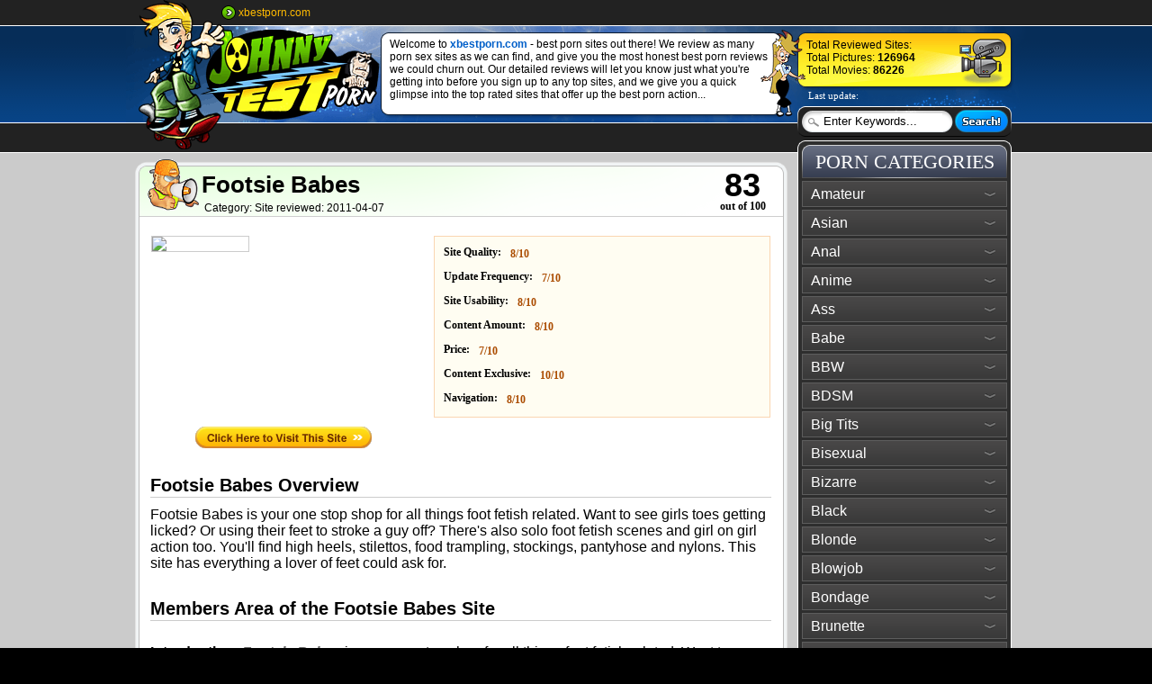

--- FILE ---
content_type: text/html; charset=utf-8
request_url: http://www.xbestporn.com/reviews/FootsieBabes-review/
body_size: 30426
content:
<!DOCTYPE HTML PUBLIC "-//W3C//DTD HTML 4.01//EN" "http://www.w3.org/TR/html4/strict.dtd">
<HTML xmlns="http://www.w3.org/1999/xhtml">
<head>
<title>Footsie Babes site review [FootsieBabes, footsiebabes.com] at xbestporn.com</title>
<meta http-equiv="Content-Type" content="text/html; charset=UTF-8" />
<meta name="description" content="Read Footsie Babes complete review by xbestporn.com and enjoy footsiebabes.com pictures and videos, movies and samples" />
<meta name="keywords" content="Footsie Babes, Footsie Babes review, Footsie Babes porn site, FootsieBabes review, FootsieBabes porn site, pictures, pics, video, footsiebabes.com" />
<meta name="robots" content="ALL">
<link rel="shortcut icon" href="/favicon.ico" type="image/x-icon" />
<link rel="stylesheet" href="/css/style.css" type="text/css"/>
</head>

<body>
<div align="center">

<!--Header-->
<div id="header_container">
    <div id="header">
        <div id="header_johnny"></div>
        <div id="header_area">
            <div id="header_tb_bg">             
                <div id="htbl"><div id="str_eclipse"></div><a href="/" title="Best Porn Reviews" class="xlink">xbestporn.com</a></div>            
                <div id="htbr"></div> 
            </div>
            <div id="header_ch_area">
                <div id="header_hdlog">
                    <a href="/" title="Best Porn Reviews" id="header_logo"></a>
                    <div id="header_desk">                    
                        <div id="dsk">Welcome to <a href="http://www.xbestporn.com/" title="Cartoon Porn Reviews" id="blink">xbestporn.com</a> - best porn sites out there! We review as many porn sex sites as we can find, and give you the most honest best porn reviews we could churn out. Our detailed reviews will let you know just what you're getting into before you sign up to any top sites, and we give you a quick glimpse into the top rated sites that offer up the best porn action...
                        </div>                 
                    </div>
                </div>
                <div id="header_menu">                
                </div>
            </div>
            <div id="test_features">
                <div id="header_stats">                
                    <div id="rtotal">
                    Total Reviewed Sites: <b></b><br>
                    Total Pictures: <b>126964</b><br>
                    Total Movies: <b>86226</b>
                    </div> 
                    <div id="rdata">Last update: </div>   
                </div>
                <div id="header_search">
                    <div id="search"><input name="search" type="text" value="Enter Keywords..." class="search"></div>                
                    <a href="#" title="Search Now!" id="gosearch"></a>
                </div>
                <div id="header_topxmenu"></div>
            </div>
            <div id="header_right"></div>
        </div>
    </div>
</div>
<!--//Header-->

<!--Content-->
<div id="content_container">
	<div id="content"> 
        <div id="main_content">            
            <div id="box_tbg_rews">
<div id="rxname">
                    <div id="frw_ico"></div> 
                    <div id="psn">
                        <div id="paysite_name"><a href="/site.php?SiteID=55" target="_blank" rel="nofollow" title="Join Footsie Babes">Footsie Babes</a></div>
                        <div id="paysite_stars">
	
                        </div>
                        <div id="psncat">Category:  Site reviewed: 2011-04-07</div>
                    </div> 
                </div> 
                <div id="revwrite">   
                    <span id="inrate">83</span>
                    <span id="out">out of 100</span>
                </div>
            </div>  
            <div id="box_bg">
            
            <div id="text"></div>
            <!--Thumbs Area-->
            <div id="listing"> 
                <div id="mainreviewscr">
                    <a href="/site.php?SiteID=55" target="_blank" rel="nofollow" title="Join Footsie Babes" id="paysite_big_scr"><img src="/files/thumb/review-site-b55.jpg" width="300" height="200" alt="Footsie Babes" id="bigthumbs"></a>
                    <div id="paysitepxremium">
                        <!--Criterian Site-->
                        <div id="rn_top">
                            <div id="rrbw">Site Quality:</div>
                            <div id="rrbwstr">
                            </div>
                            <div id="rrbwrate">8/10</div>
                        </div>
                        <!--Criterian Site-->
                        <!--Criterian Site-->
                        <div id="rn">
                            <div id="rrbw">Update Frequency:</div>
                            <div id="rrbwstr">
                            </div>
                            <div id="rrbwrate">7/10</div>
                        </div>
                        <!--Criterian Site-->
                        <!--Criterian Site-->
                        <div id="rn">
                            <div id="rrbw">Site Usability:</div>
                            <div id="rrbwstr">
	
                            </div>
                            <div id="rrbwrate">8/10</div>
                        </div>
                        <!--Criterian Site-->
                        <!--Criterian Site-->
                        <div id="rn">
                            <div id="rrbw">Content Amount:</div>
                            <div id="rrbwstr">
	
                            </div>
                            <div id="rrbwrate">8/10</div>
                        </div>
                        <!--Criterian Site-->
                        <!--Criterian Site-->
                        <div id="rn">
                            <div id="rrbw">Price:</div>
                            <div id="rrbwstr">
	
                            </div>
                            <div id="rrbwrate">7/10</div>
                        </div>
                        <!--Criterian Site-->
                        <!--Criterian Site-->
                        <div id="rn">
                            <div id="rrbw">Content Exclusive:</div>
                            <div id="rrbwstr">
	
                            </div>
                            <div id="rrbwrate">10/10</div>

                        </div>
                        <!--Criterian Site-->
                        <!--Criterian Site-->
                        <div id="rn">
                            <div id="rrbw">Navigation:</div>
                            <div id="rrbwstr">
	
                            </div>
                            <div id="rrbwrate">8/10</div>
                        </div>
                        <!--Criterian Site-->
                    </div>
                </div>            
                <div id="mainreviewscr">
                    <a href="/site.php?SiteID=55" target="_blank" rel="nofollow" title="Join Footsie Babes" id="visitbig"></a>
                </div>  
                <!--Review Listing-->  
                <div id="subname">Footsie Babes Overview</div>    
                <div id="reviewtext">
                Footsie Babes is your one stop shop for all things foot fetish related. Want to see girls toes getting licked? Or using their feet to stroke a guy off? There's also solo foot fetish scenes and girl on girl action too. You'll find high heels, stilettos, food trampling, stockings, pantyhose and nylons. This site has everything a lover of feet could ask for.
                </div>  
                <div id="subname">Members Area of the Footsie Babes Site</div>    
                <div id="reviewtext">
                <p>
<strong>
Introduction:</strong> <strong>
<em>
<a title="Footsie Babes" href="http://signup.footsiebabes.com/track/3trial;10951:partner:footsiebabes/" target="_blank">
<font color="#686868">
Footsie Babes</font></a></em></strong> is your one stop shop for all things foot fetish related. Want to see girls toes getting licked? Or using their feet to stroke a guy off? There's also solo foot fetish scenes and girl on girl action too. You'll find high heels, stilettos, food trampling, stockings, pantyhose and nylons. This site has everything a lover of feet could ask for. </p><p>
 </p><p>
<p>
<strong>
Main:</strong> the member's area of <strong>
<em>
<a title="Footsie Babes" href="http://signup.footsiebabes.com/track/3trial;10951:partner:footsiebabes/" target="_blank">
<font color="#686868">
Footsie Babes</font></a></em></strong> is all about content. And that might sound fairly obvious, but you'd be amazed at how many websites consistently miss the mark. Not this site, though. The design is perfect. It's easy on the eyes but loads quickly and is extremely simple to navigate around. </p><p>
 </p><p>
<p>
There are really only four pages of interest. Firstly, there's the main page where you'll find a preview of the next update due to be added to the site, website news, latest updates and network updates. Then there's the exclusive content page, which of course is the archive with all of the featured <strong>
<em>
<a title="Footsie Babes" href="http://signup.footsiebabes.com/track/3trial;10951:partner:footsiebabes/" target="_blank">
<font color="#686868">
Footsie Babes</font></a></em></strong> content. Then there's the model index page and the network page. </p><p>
 </p><p>
<p>
By joining <strong>
<em>
<a title="Footsie Babes" href="http://signup.footsiebabes.com/track/3trial;10951:partner:footsiebabes/" target="_blank">
<font color="#686868">
Footsie Babes</font></a></em></strong>, you won't just be getting a membership to one website. Instead, you'll get access to 10 more. And 2 more for every month you stay a member. All up there's a total of 45 bonus websites mostly featuring high quality exclusive pictures and videos just like <strong>
<em>
<a title="Footsie Babes" href="http://signup.footsiebabes.com/track/3trial;10951:partner:footsiebabes/" target="_blank">
<font color="#686868">
Footsie Babes</font></a></em></strong>. So right away you'll be getting access to 11 websites for the price of one, and the value just continues to get better and better with each passing month as more websites are made available to you. </p><p>
 </p><p>
<p>
All of the <strong>
<em>
<a title="Footsie Babes" href="http://signup.footsiebabes.com/track/3trial;10951:partner:footsiebabes/" target="_blank">
<font color="#686868">
Footsie Babes</font></a></em></strong> scenes have both video content and high quality photography. Videos can be streamed or downloaded as either one full-length video file or as 10 equally sized clips. If you choose to download the videos, you get a choice of 3 different quality options all in WMV format. The highest quality option out of the streaming videos are videos measuring 448 x 252 pixels. They're encoded at a little over 1000kbps. Take note of the widescreen aspect ratio (16:9). </p><p>
 </p><p>
<p>
The quality improves with the downloadable videos. The downloadable videos are in MP4 quality and there are two different quality levels to choose from: medium and high. The medium videos are 640 x 360 pixels in size, and the high quality videos are 720 x 405. To be honest, there's not a great deal of difference between the options. The videos download very fast. Typical length of a <strong>
<em>
<a title="Footsie Babes" href="http://signup.footsiebabes.com/track/3trial;10951:partner:footsiebabes/" target="_blank">
<font color="#686868">
Footsie Babes</font></a></em></strong> episode is about 30 minutes. As of June 2008, <strong>
<em>
<a title="Footsie Babes" href="http://signup.footsiebabes.com/track/3trial;10951:partner:footsiebabes/" target="_blank">
<font color="#686868">
Footsie Babes</font></a></em></strong> contained 139 exclusive scenes. </p><p>
 </p><p>
<p>
Picture quality is also right up there. Images are 1280 x 850 pixels in size and every gallery can be downloaded to your hard drive in ZIP format, which means you can browse the galleries quickly and effortlessly right off your computer's hard drive. Much faster and far more enjoyable if you ask me. </p><p>
 </p><p>
<p>
<strong>
Conclusion:</strong> The only thing this website is missing is micro-niching of the content. I want to be able to see a list of girl on girl content, videos featuring nylons or scenes with footjobs. But other than that, you can't really complain. There's a huge amount of exclusive content available and the quality is great. Updates are weekly and are very consistent. The bonus access to a growing list of websites is awesome value for money and will keep you coming back for more and more. Fans of feet should definitely take a look at this website. </p><p>
 </p><p>
<p>
Price: </p><p>
$29.95 – First 30 Days (then $24.95 every 30 days after) </p><p>
$59.95 – First 90 Days (then $54.95 every 90 days after) </p><p>
$94.95 – 180 Days (non-recurring) </p><p>
Alternative Billing: Pay By Phone </p>
                </div>
                <!--Screens Listing--> 
                 <div id="scrareax">
				 <script type="text/javascript" src="/core/lightbox/prototype.js"></script>
		<script type="text/javascript" src="/core/lightbox/scriptaculous.js?load=effects"></script>
		<script type="text/javascript" src="/core/lightbox/lightbox.js"></script>
		<link rel="stylesheet" href="/core/lightbox/lightbox.css" type="text/css" media="screen" />

                    <div id="avar">
                        <a href="/files/thumb/review-135-sample.jpg" title="Footsie Babes Members Area ScreenShot" rel="lightbox"><img src="/files/thumb/review-th_135-sample.jpg" alt="Footsie Babes members area screenshot" id="bigthumbs">
                        <div id="screenshot_button" title="View Footsie Babes members area screenshot"></div></a>
                    </div>

                    <div id="avar">
                        <a href="/files/thumb/review-136-sample.jpg" title="Footsie Babes Members Area ScreenShot" rel="lightbox"><img src="/files/thumb/review-th_136-sample.jpg" alt="Footsie Babes members area screenshot" id="bigthumbs">
                        <div id="screenshot_button" title="View Footsie Babes members area screenshot"></div></a>
                    </div>

                    <div id="avar">
                        <a href="/files/thumb/review-137-sample.jpg" title="Footsie Babes Members Area ScreenShot" rel="lightbox"><img src="/files/thumb/review-th_137-sample.jpg" alt="Footsie Babes members area screenshot" id="bigthumbs">
                        <div id="screenshot_button" title="View Footsie Babes members area screenshot"></div></a>
                    </div>

                </div>
                <!--//Screens Listing--> 
                <div id="subname">Friend Reviews</div>    
                <div id="reviewtext">
                
                </div>           
                <!--//Review Listing-->  
                <!--Rate Great + Bad-->
               
                <div id="bgsection">
                    <div id="bgsec_left">
 assas                    </div>
                   
                </div>
                <!--Rate Great + Bad-->
                <!--Rate Great + Bad-->
                <a href="/site.php?SiteID=55" target="_blank" rel="nofollow" title="Join Footsie Babes" id="joinnow">CLICK HERE TO VISIT Footsie Babes</a>   
            </div>
            <!--//Thumbs Area-->
            </div>     
            <div id="box_bottom"></div>
       
                                  
        </div>        
		<!--Right Column Content-->
        <div id="spica_right"></div>
        <div id="menu_all_area">
            <!--Main Menu-->
            <div id="menu_area">
                <div id="menu_topxmenu">PORN CATEGORIES</div>
<a href="/reviews/Amateur/" title="Amateur Porn Site Reviews" id="menu_button">Amateur</a><a href="/reviews/Asian/" title="Asian Porn Site Reviews" id="menu_button">Asian</a><a href="/reviews/Anal/" title="Anal Porn Site Reviews" id="menu_button">Anal</a><a href="/reviews/Anime/" title="Anime Porn Site Reviews" id="menu_button">Anime</a><a href="/reviews/Ass/" title="Ass Porn Site Reviews" id="menu_button">Ass</a><a href="/reviews/Babe/" title="Babe Porn Site Reviews" id="menu_button">Babe</a><a href="/reviews/BBW/" title="BBW Porn Site Reviews" id="menu_button">BBW</a><a href="/reviews/BDSM/" title="BDSM Porn Site Reviews" id="menu_button">BDSM</a><a href="/reviews/Big-Tits/" title="Big Tits Porn Site Reviews" id="menu_button">Big Tits</a><a href="/reviews/Bisexual/" title="Bisexual Porn Site Reviews" id="menu_button">Bisexual</a><a href="/reviews/Bizarre/" title="Bizarre Porn Site Reviews" id="menu_button">Bizarre</a><a href="/reviews/Black/" title="Black Porn Site Reviews" id="menu_button">Black</a><a href="/reviews/Blonde/" title="Blonde Porn Site Reviews" id="menu_button">Blonde</a><a href="/reviews/Blowjob/" title="Blowjob Porn Site Reviews" id="menu_button">Blowjob</a><a href="/reviews/Bondage/" title="Bondage Porn Site Reviews" id="menu_button">Bondage</a><a href="/reviews/Brunette/" title="Brunette Porn Site Reviews" id="menu_button">Brunette</a><a href="/reviews/Bukkake/" title="Bukkake Porn Site Reviews" id="menu_button">Bukkake</a><a href="/reviews/Celebrities/" title="Celebrities Porn Site Reviews" id="menu_button">Celebrities</a><a href="/reviews/Cheerleaders/" title="Cheerleaders Cheerleaders" id="menu_button">Cheerleaders</a><a href="/reviews/Chubby/" title="Chubby Porn Site Reviews" id="menu_button">Chubby</a><a href="/reviews/Creampie/" title="Creampie Porn Site Reviews" id="menu_button">Creampie</a><a href="/reviews/Crossdressing/" title="Crossdressing Porn Site Reviews" id="menu_button">Crossdressing</a><a href="/reviews/Cumshot/" title="Cumshot Porn Site Reviews" id="menu_button">Cumshot</a><a href="/reviews/Dating/" title="Dating Porn Site Reviews" id="menu_button">Dating</a><a href="/reviews/Dildo/" title="Dildo Porn Site Reviews" id="menu_button">Dildo</a><a href="/reviews/Drunken/" title="Drunken Porn Site Reviews" id="menu_button">Drunken</a><a href="/reviews/Ethnic/" title="Ethnic Porn Site Reviews" id="menu_button">Ethnic</a><a href="/reviews/Facial/" title="Facial Porn Site Reviews" id="menu_button">Facial</a><a href="/reviews/Femdom/" title="Femdom Porn Site Reviews" id="menu_button">Femdom</a><a href="/reviews/Fetish/" title="Fetish Porn Site Reviews" id="menu_button">Fetish</a><a href="/reviews/Fisting/" title="Fisting Porn Site Reviews" id="menu_button">Fisting</a><a href="/reviews/Gangbangs/" title="Gangbangs Porn Site Reviews" id="menu_button">Gangbangs</a><a href="/reviews/Gay/" title="Gay Porn Site Reviews" id="menu_button">Gay</a><a href="/reviews/Grannies/" title="Grannies Porn Site Reviews" id="menu_button">Grannies</a><a href="/reviews/Hairy/" title="Hairy Porn Site Reviews" id="menu_button">Hairy</a><a href="/reviews/Handjob/" title="Handjob Porn Site Reviews" id="menu_button">Handjob</a><a href="/reviews/Hardcore/" title="Hardcore Porn Site Reviews" id="menu_button">Hardcore</a><a href="/reviews/Housewifes/" title="Housewifes Porn Site Reviews" id="menu_button">Housewifes</a><a href="/reviews/Indian/" title="Indian Porn Site Reviews" id="menu_button">Indian</a><a href="/reviews/Interracial/" title="Interracial Porn Site Reviews" id="menu_button">Interracial</a><a href="/reviews/Japanese/" title="Japanese Porn Site Reviews" id="menu_button">Japanese</a><a href="/reviews/Latin/" title="Latin Porn Site Reviews" id="menu_button">Latin</a><a href="/reviews/Lesbian/" title="Lesbian Porn Site Reviews" id="menu_button">Lesbian</a><a href="/reviews/Lingerie/" title="Lingerie Porn Site Reviews" id="menu_button">Lingerie</a><a href="/reviews/Machines/" title="Machines Porn Site Reviews" id="menu_button">Machines</a><a href="/reviews/Masturbation/" title="Masturbation Porn Site Reviews" id="menu_button">Masturbation</a><a href="/reviews/Mature/" title="Mature Porn Site Reviews" id="menu_button">Mature</a><a href="/reviews/Milf/" title="Milf Porn Site Reviews" id="menu_button">Milf</a><a href="/reviews/Nurse/" title="Nurse Porn Site Reviews" id="menu_button">Nurse</a><a href="/reviews/Office/" title="Office Porn Site Reviews" id="menu_button">Office</a><a href="/reviews/Older-Men/" title="Older Men Porn Site Reviews" id="menu_button">Older Men</a><a href="/reviews/Oral/" title="Oral Porn Site Reviews" id="menu_button">Oral</a><a href="/reviews/Outdoor/" title="Outdoor Porn Site Reviews" id="menu_button">Outdoor</a><a href="/reviews/Panty/" title="Panty Porn Site Reviews" id="menu_button">Panty</a><a href="/reviews/Pee/" title="Pee Porn Site Reviews" id="menu_button">Pee</a><a href="/reviews/Pornstar/" title="Pornstar Porn Site Reviews" id="menu_button">Pornstar</a><a href="/reviews/Pregnant/" title="Pregnant Porn Site Reviews" id="menu_button">Pregnant</a><a href="/reviews/Public/" title="Public Porn Site Reviews" id="menu_button">Public</a><a href="/reviews/Reality/" title="Reality Porn Site Reviews" id="menu_button">Reality</a><a href="/reviews/Redheads/" title="Redheads Porn Site Reviews" id="menu_button">Redheads</a><a href="/reviews/Retro/" title="Retro Porn Site Reviews" id="menu_button">Retro</a><a href="/reviews/Schoolgirls/" title="Schoolgirls Porn Site Reviews" id="menu_button">Schoolgirls</a><a href="/reviews/Shemale/" title="Shemale Porn Site Reviews" id="menu_button">Shemale</a><a href="/reviews/Smoking/" title="Smoking Porn Site Reviews" id="menu_button">Smoking</a><a href="/reviews/Softcore/" title="Softcore Porn Site Reviews" id="menu_button">Softcore</a><a href="/reviews/Solo-Girl/" title="Solo Girl  Porn Site Reviews" id="menu_button">Solo Girl</a><a href="/reviews/Spanking/" title="Spanking Porn Site Reviews" id="menu_button">Spanking</a><a href="/reviews/Spy-and-Voyeur/" title="Spy&Voyeur Porn Site Reviews" id="menu_button">Spy&Voyeur</a><a href="/reviews/Stocking/" title="Stocking Porn Site Reviews" id="menu_button">Stocking</a><a href="/reviews/Teen/" title="Teen Porn Site Reviews" id="menu_button">Teen</a><a href="/reviews/Uniform/" title="Uniform Porn Site Reviews" id="menu_button">Uniform</a><a href="/reviews/Upskirt/" title="Upskirt Porn Site Reviews" id="menu_button">Upskirt</a><a href="/reviews/Webcams/" title="Webcams Porn Site Reviews" id="menu_button">Webcams</a><a href="/reviews/Mega-Site/" title="Mega Site Reviews" id="menu_button">Mega Site</a><a href="/reviews/Big-Cocks/" title="Big Cocks Porn Site Reviews" id="menu_button">Big Cocks</a>
                <div id="sub_spica"></div>
                <div id="menu_name">Site Friends</div>
                <a href="#" title="Title Features Button" id="menu_button_op">Links</a>
                <div id="sub_spica"></div>
            </div>
            <a href="#" title="GO Review Roulette" id="menu_down_str">GO REVIEW ROULETTE</a>
            <!--//Main Menu-->
            <!--Popular Reviews-->
            <div id="menu_topname">POPULAR REVIEWS</div>
            <div id="cat_mn">
                <div id="cat_mnl">Best Niched Porn Site Reviews</div>
                <div id="cat_mnr"><a href="#" title="Title Here">Add New</a></div>
            </div>
            <div id="cat_table">
 	
		  <div id="table_bgx">
                    <div id="table_l">1</div>
                    <div id="table_r"><a href="/reviews/Nubiles-review/" title="Read Nubiles review" class="white">Nubiles</a><span class="rate">97</span></div>
                </div>
					
		  <div id="table_bgx">
                    <div id="table_l">2</div>
                    <div id="table_r"><a href="/reviews/BrazzersNetwork-review/" title="Read Brazzers Network review" class="white">Brazzers Network</a><span class="rate">95</span></div>
                </div>
					
		  <div id="table_bgx">
                    <div id="table_l">3</div>
                    <div id="table_r"><a href="/reviews/AssTraffic-review/" title="Read Ass Traffic review" class="white">Ass Traffic</a><span class="rate">91</span></div>
                </div>
					
		  <div id="table_bgx">
                    <div id="table_l">4</div>
                    <div id="table_r"><a href="/reviews/SpermSwap-review/" title="Read Sperm Swap review" class="white">Sperm Swap</a><span class="rate">91</span></div>
                </div>
					
		  <div id="table_bgx">
                    <div id="table_l">5</div>
                    <div id="table_r"><a href="/reviews/MatureLessons-review/" title="Read Mature Lessons review" class="white">Mature Lessons</a><span class="rate">91</span></div>
                </div>
					
		  <div id="table_bgx">
                    <div id="table_l">6</div>
                    <div id="table_r"><a href="/reviews/OnlyBlowjob-review/" title="Read Only Blowjob review" class="white">Only Blowjob</a><span class="rate">91</span></div>
                </div>
					
		  <div id="table_bgx">
                    <div id="table_l">7</div>
                    <div id="table_r"><a href="/reviews/AreeyasWorld-review/" title="Read Areeyas World review" class="white">Areeyas World</a><span class="rate">90</span></div>
                </div>
					
		  <div id="table_bgx">
                    <div id="table_l">8</div>
                    <div id="table_r"><a href="/reviews/AllInternal-review/" title="Read All Internal review" class="white">All Internal</a><span class="rate">90</span></div>
                </div>
					
		  <div id="table_bgx">
                    <div id="table_l">9</div>
                    <div id="table_r"><a href="/reviews/Twistys-review/" title="Read Twistys review" class="white">Twistys</a><span class="rate">90</span></div>
                </div>
					
		  <div id="table_bgx">
                    <div id="table_l">10</div>
                    <div id="table_r"><a href="/reviews/DDFBeauties-review/" title="Read DDF Beauties review" class="white">DDF Beauties</a><span class="rate">90</span></div>
                </div>
					
		  <div id="table_bgx">
                    <div id="table_l">11</div>
                    <div id="table_r"><a href="/reviews/LadyBoy69-review/" title="Read LadyBoy69 review" class="white">LadyBoy69</a><span class="rate">89</span></div>
                </div>
					
		  <div id="table_bgx">
                    <div id="table_l">12</div>
                    <div id="table_r"><a href="/reviews/MofosNetwork-review/" title="Read Mofos Network review" class="white">Mofos Network</a><span class="rate">89</span></div>
                </div>
					
		  <div id="table_bgx">
                    <div id="table_l">13</div>
                    <div id="table_r"><a href="/reviews/MofosWorldWide-review/" title="Read Mofos World Wide review" class="white">Mofos World Wide</a><span class="rate">89</span></div>
                </div>
					
		  <div id="table_bgx">
                    <div id="table_l">14</div>
                    <div id="table_r"><a href="/reviews/PixandVideo-review/" title="Read Pix and Video review" class="white">Pix and Video</a><span class="rate">89</span></div>
                </div>
					
		  <div id="table_bgx">
                    <div id="table_l">15</div>
                    <div id="table_r"><a href="/reviews/EPantyhoseLand-review/" title="Read E Pantyhose Land review" class="white">E Pantyhose Land</a><span class="rate">89</span></div>
                </div>
					
		  <div id="table_bgx">
                    <div id="table_l">16</div>
                    <div id="table_r"><a href="/reviews/AsianRopes-review/" title="Read Asian Ropes review" class="white">Asian Ropes</a><span class="rate">88</span></div>
                </div>
					
		  <div id="table_bgx">
                    <div id="table_l">17</div>
                    <div id="table_r"><a href="/reviews/ClubSeventeen-review/" title="Read Club Seventeen review" class="white">Club Seventeen</a><span class="rate">88</span></div>
                </div>
					
		  <div id="table_bgx">
                    <div id="table_l">18</div>
                    <div id="table_r"><a href="/reviews/NylonFeetLine-review/" title="Read Nylon Feet Line review" class="white">Nylon Feet Line</a><span class="rate">88</span></div>
                </div>
					
		  <div id="table_bgx">
                    <div id="table_l">19</div>
                    <div id="table_r"><a href="/reviews/FerroNetwork-review/" title="Read Ferro Network review" class="white">Ferro Network</a><span class="rate">88</span></div>
                </div>
					
		  <div id="table_bgx">
                    <div id="table_l">20</div>
                    <div id="table_r"><a href="/reviews/MoreGonzo-review/" title="Read More Gonzo review" class="white">More Gonzo</a><span class="rate">88</span></div>
                </div>
				
	
		  <div id="table_bg_end">
                    <div id="table_l">20</div>
                    <div id="table_r"><a href="/reviews/Nubiles-review/" title="Read Nubiles review" class="white">Nubiles</a><span class="rate">97</span></div>
                </div>
				 
            </div>
            <div id="menu_end"><a href="#" title="Title Here">Wach All Reviews Listing</a></div>
            <!--//Popular Reviews-->            
             
        </div>
		<!--Right Column Content-->   
	</div>
</div>
<!--//Content-->

<!--Footer-->
<div id="footer_container">
    <div id="footer">
        <div id="footer_menu">
        </div>
        <div id="hda"></div>    
        <div id="copyrights">Copyrights (C) <a href="http://www.xbestporn.com/" title="Best Porn Reviews">xbestporn.com</a> 2010. All Rights Reserved.<br>18 U.S.C. 2257 Record-Keeping Requirements Compliance Statement</div>    
        <div id="hdb"></div>
        <div id="advertice">Thanks to <a href="http://www.google.com/" title="Google" class="fwhite">Google</a> & <a href="http://www.yahoo.com" title="Yahoo" class="fwhite">Yahoo</a> - Search Engine. <br><br>Webmasters </div>  
		           
    </div>
</div>
<!--//Footer-->

</div>
</body>
</html>
<!--Powered by 2GStudio.Network 2010-->

--- FILE ---
content_type: text/css
request_url: http://www.xbestporn.com/css/style.css
body_size: 17443
content:
@charset "utf-8";
/* CSS Document */

body {margin:0; padding:0; color:#fff; font-family:Arial; font-size:14px; background:#000;}

a{color:#ffba00; text-decoration:none;}
a:hover{text-decoration:underline; color:#fff;}






/******Header******/

#header_container {width:100%; height:170px; float:left; background:url(../images/header_bg.png) repeat-x;}
#header {width:1000px; height:170px; overflow:hidden;}
#header_johnny {width:106px; height:170px; background:url(../images/header_johnny.png) no-repeat; float:left;}
#header_area {width:894px; height:170px; float:right;}
#header_tb_bg {width:894px; height:29px; line-height:29px; background:url(../images/header_tb_bg.png) repeat-x; float:left; font-size:12px;}
#htbl {float:left;}
#htbr {float:right; margin-right:20px;}
#str_eclipse {width:16px; height:16px; background:url(../images/str_eclipse.png) no-repeat; float:left; margin-right:3px; margin-top:6px;}
#str {width:6px; height:6px; background:url(../images/str.png) no-repeat; float:left; margin-right:3px; margin-top:6px;}
.header_sp {width:1px; height:16px; background:url(../images/header_sp.png) no-repeat; margin-left:10px; margin-right:10px;}
#header_ch_area {width:640px; height:141px; float:left;}
#header_hdlog {width:640px; height:107px; float:left;}
#header_desk {width:463px; height:107px; background:url(../images/header_desk.png) no-repeat; float:right;}
#header_logo {width:177px; height:107px; background:url(../images/header_logo.png) no-repeat; float:left;}
#header_menu {width:640px; height:34px; line-height:34px; background:url(../images/header_mm_bg.png) repeat-x; float:left; text-align:left; font-family:trebuchet ms; font-size:15px; font-weight:bold;}
#mm {color:#fff;}
#mm:hover {color:#ffba00;}
#header_xp {width:1px; height:34px; background:url(../images/header_sp.png) no-repeat; background-position:center center; margin-left:10px; margin-right:8px;}
.search {float:left; width:130px; background:fff; color:#000; border:none; margin-left:27px; margin-top:8px;}
#gosearch {float:right; width:59px; height:25px; background:url(../images/go.png) no-repeat; margin-top:4px; margin-right:4px;}
#gosearch:hover {background:url(../images/go_over.png) no-repeat;}


#test_features {width:238px; height:141px; float:left;}
#header_stats {width:238px; height:89px; background:url(../images/header_stats.png) no-repeat; float:left;}
#header_search {width:238px; height:34px; background:url(../images/header_search.png) no-repeat; float:left;}
#header_topxmenu {width:238px; height:18px; background:url(../images/header_topxmenu.png) no-repeat; float:left;}
#header_right {width:16px; height:141px; background:url(../images/header_right.png) no-repeat; float:right;}

#dsk {float:left; width:420px; height:80px; text-align:left; font-size:12px; color:#000; margin-left:10px; margin-top:13px; overflow:hidden;}
#rtotal {float:left; color:#000; width:165px; height:47px; text-align:left; font-size:12px; margin-left:10px; margin-top:14px;}
#rdata {float:left; color:#fff; text-align:left; font-size:11px; font-family:tahoma; margin-left:12px; margin-top:10px; width:100%;}















/******Menu Content Area******/

#content_container {width:100%; float:left; background:#cbcbcb; overflow:hidden;}
#content {width:1000px; overflow:hidden;}
#spica_right {float:right; width:16px; height:100px;}
#menu_all_area {float:right; width:238px; overflow:hidden;}
#menu_area {float:right; width:238px; overflow:hidden; background:url(../images/menu_bg.png) repeat-y;}
#menu_topxmenu {float:left; width:238px; height:28px; line-height:19px; background:url(../images/menu_topxmenu.png) no-repeat; text-align:center; font-family:trebuchet ms; font-size:22px; color:#fff;}
#menu_button {float:left; width:238px; height:29px; line-height:29px; text-align:left; background:url(../images/menu_button.png) no-repeat; margin-top:3px; cursor:pointer; padding-left:15px; font-size:16px; color:#fff;}
#menu_button:hover {background:url(../images/menu_button_over.png) no-repeat; color:#000; text-decoration:underline;}
#menu_button_op {float:left; width:238px; height:29px; line-height:29px; text-align:left; background:url(../images/menu_button_op.png) no-repeat; margin-top:3px; cursor:pointer; padding-left:15px; font-size:16px; color:#fff;}
#menu_button_op:hover {background:url(../images/menu_button_op_over.png) no-repeat; text-decoration:underline; color:#ffd900;}
#sub_spica {float:right; width:238px; height:15px; background:url(../images/menu_bg.png) repeat-y;}
#menu_down_str {float:right; width:238px; height:48px; line-height:33px; background:url(../images/menu_down_str.png) no-repeat; text-align:center; font-family:trebuchet ms; font-size:17px; color:#000; font-weight:bold; cursor:pointer; margin-bottom:20px;}
#menu_down_str:hover {text-decoration:underline;}
#menu_name {float:right; width:238px; height:37px; line-height:39px; background:url(../images/menu_name.png) no-repeat; text-align:center; font-family:trebuchet ms; font-size:22px; color:#fff;}
#menu_topname {float:left; width:238px; height:42px; line-height:50px; background:url(../images/menu_topname.png) no-repeat; text-align:center; font-family:trebuchet ms; font-size:22px; color:#fff;}
#menu_end {float:left; width:238px; height:29px; line-height:29px; background:url(../images/menu_end.png) no-repeat; text-align:center; font-family:tahoma; font-size:11px; margin-bottom:20px;}

#cat_mn {float:left; width:238px; height:30px; line-height:30px; background:url(../images/menu_bg.png) repeat-y; font-family:tahoma; font-size:11px;}
#cat_mnl {float:left; margin-left:8px;}
#cat_mnr {float:right; margin-right:8px;}

#cat_table {float:left; width:238px; background:url(../images/menu_bg.png) repeat-y; overflow:hidden;}

#table_bg {width:222px; height:20px; background:#ccc; overflow:hidden; float:left; margin-left:8px; font-family:tahoma; font-size:11px; border:1px solid #5b5b5b; background:#313131; border-bottom:none;}
#table_bg:hover {background:#3f3f3f;}
#table_bgx {width:222px; height:20px; background:#ccc; overflow:hidden; float:left; margin-left:8px; font-family:tahoma; font-size:11px; border:1px solid #5b5b5b; background:#383838; border-bottom:none;}
#table_bgx:hover {background:#3f3f3f;}
#table_bg_end {width:222px; height:20px; background:#ccc; overflow:hidden; float:left; margin-left:8px; font-family:tahoma; font-size:11px; border:1px solid #5b5b5b; background:#313131;}
#table_bg_end:hover {background:#3f3f3f;}

#table_l {float:left; width:20px; height:20px; line-height:20px; border-right:1px solid #5b5b5b; text-align:center; background:#313131; color:#ffba00;}
#table_r {float:right; width:195px; height:20px; text-align:left; font-size:14px;}

.xlink {font-size:12px;}
.zlink {font-size:12px; color:#fff;}
#blink {font-size:12px; color:#005fc9; font-weight:bold;}



/******Content Area******/

#main_content {float:left; width:725px; overflow:hidden; margin-left:10px; margin-top:5px; margin-bottom:20px;}
#box_tbg_index {float:left; width:725px; height:66px; background:url(../images/box_tbg_index.png) no-repeat;}
#box_tbg_cats {float:left; width:725px; height:66px; background:url(../images/box_tbg_cats.png) no-repeat;}
#box_tbg_rews {float:left; width:725px; height:66px; background:url(../images/box_tbg_rews.png) no-repeat;}
#endbox_tbg_rews {float:left; width:725px; height:66px; line-height:75px; background:url(../images/box_tbg_rews.png) no-repeat; margin-top:20px; text-align:center; font-size:26px; font-weight:bold; color:#000;}

#box_bg {float:left; width:725px; background:url(../images/box_bg.png) repeat-y; overflow:hidden; color:#000; text-align:left;}
#box_bottom {float:left; width:725px; height:13px; background:url(../images/box_bottom.png) no-repeat; overflow:hidden;}

#box_all_cats {float:left; width:725px; height:66px; background:url(../images/box_bg.png) repeat-y; margin-top:20px;}
#hdsp { width:715px; height:1px; float:left; background:#ccc; margin-left:5px; margin-top:5px;}

#mpr_ico {float:left; width:62px; height:61px; background:url(../images/mpr_ico.png) no-repeat; margin-left:10px; margin-right:3px;}
#tfr_ico {float:left; width:58px; height:59px; background:url(../images/tfr_name.png) no-repeat; margin-left:10px; margin-right:3px; margin-top:3px;}
#cpr_ico {float:left; width:57px; height:58px; background:url(../images/cpr_name.png) no-repeat; margin-left:10px; margin-right:3px; margin-top:2px;}
#frw_ico {float:left; width:57px; height:57px; background:url(../images/frw_ico.png) no-repeat; margin-left:14px; margin-right:3px; margin-top:2px;}

#mpr_name {float:left; height:61px; line-height:73px; font-size:26px; font-weight:bold; text-align:left; color:#000;}
#filter {float:right; width:225px; height:61px; line-height:75px; color:#000; font-size:16px; margin-right:20px;}

#sp_down {float:right; width:9px; height:9px; background:url(../images/sp_down.png) no-repeat; margin-top:33px; margin-right:5px; margin-left:5px;}
#sp_right {float:right; width:9px; height:9px; background:url(../images/sp_right.png) no-repeat; margin-top:33px; margin-right:5px; margin-left:5px;}

#black {float:right; color:#000; font-size:12px; font-weight:bold;}
#black a{color:#000;}
#sort {float:left;}

#text {float:left; width:690px; margin-left:17px; margin-top:10px; overflow:hidden;}
#listing {float:left; width:690px; margin-left:17px; overflow:hidden;}

#rev_normal {width:688px; background:#fff; float:left; border:1px solid #cbcbcb; margin-top:10px;}
#rev_premium {width:688px; height:175px; background:#fffdf2; float:left; border:1px solid #fad5b1; margin-top:10px;}

#rev_scr {float:left; width:215px; height:175px; text-align:center;}

#nxrew {float:right; width:465px; height:27px; margin-top:3px; margin-right:7px;}
#nxrew_name {float:left; font-size:20px; margin-top:2px; margin-right:5px;}
#nxrew_name a{color:#000;}
#nxrew_name2 {float:left; font-size:14px; margin-top:2px; margin-right:5px; }
#nxrew_name2 a{color:#000; text-decoration:underline;}
#nxrew_stars {float:left; margin-top:3px;}
#star1 {float:left; width:20px; height:20px; background:url(../images/star1.png) no-repeat;}
#star2 {float:left; width:20px; height:20px; background:url(../images/star2.png) no-repeat;}
#nxrew_rating {float:left; font-size:20px; margin-top:2px; color:#9e9e9e; margin-left:5px;}

#pages { width:100%; float:left; margin-top:10px; margin-bottom:13px;}

#nxcatrew {float:right; width:460px; height:18px; margin-right:10px; font-family:tahoma; font-size:11px; border-bottom:1px solid #c6c6c6;}
#nxcatrew a{color:#00aeff; margin-right:5px;}
#nxcatrew a:hover{color:#000;}
#nxlongdesk {float:right; width:460px; margin-right:10px; margin-top:10px;}
#nx_buttons {float:right; width:460px; height:24px; margin-right:10px; margin-top:10px;}
#visitsite {float:left; width:119px; height:24px; background:url(../images/visitsite.png) no-repeat; margin-right:5px;}
#visitsite:hover {background:url(../images/visitsite_over.png)}
#readfullreview {float:left; width:135px; height:24px; background:url(../images/readfullreview.png) no-repeat;}
#readfullreview:hover {background:url(../images/readfullreview_over.png) no-repeat;}

.white {color:#fff; float:left; height:20px; line-height:20px;}
.fwhite {color:#fff;}
.rate {float:right; color:#909090; margin-right:5px; height:20px; line-height:20px;}
.tabnew { width:20px; height:20px; line-height:21px; font-family:tahoma; font-size:9px; color:#ffba00; margin-left:5px; float:left;}

#container {float:left; position:relative; left:50%;}
#container ul {list-style:none; position:relative; left:-50%;}
#container li {float:left; position:relative; /* For IE */}

.page_normal {background:#eaeaea; border:1px solid #c4c4c4; margin:0 0 0 3px; padding-left:11px; padding-right:11px; padding-top:4px; padding-bottom:4px; text-decoration:none; color:#000; font-weight: normal; font-size:15px; font-family:arial; font-weight:bold; display:block; float:left;}
.page_normal:hover {border:1px solid #dba500; color:#000;}
.page_selected {background:#ffdf5f; border:1px solid #dba500; margin:0 0 0 3px; padding-left:11px; padding-right:11px; padding-top:4px; padding-bottom:4px; color:#8a3d00 !important; font-weight:bold; font-size:15px; font-family:arial; font-weight:bold; display:block; float:left;}

#psn {float:left; width:550px; margin-top:15px; overflow:hidden;}

#paysite_name {float:left; font-size:26px; font-weight:bold; text-align:left; color:#000;}
#paysite_name a{color:#000;}
#paysite_stars {float:left; margin-left:5px; margin-top:5px;}

#psncat {float:left; width:547px; text-align:left; font-size:12px; color:#000; margin-left:3px; margin-top:3px;}
#psncat a{color:#00aeff; margin-right:5px;}
#psncat a:hover{color:#000;}

#rxname {float:left; width:630px; height:66px;}
#revwrite {float:right; width:80px; height:60px; color:#000; margin-right:10px; margin-top:10px;}

#inrate { width:100%; height:35px; font-size:36px; font-weight:bold; float:left; text-align:center;}
#out {font-family:tahoma; font-size:12px; font-weight:bold; color:#000;}

#mainreviewscr {width:700px; float:left; margin-top:10px;}
#paysite_big_scr {float:left; width:300px; height:200px;}
#paysitepxremium {width:372px; height:200px; background:#fffdf2; float:left; border:1px solid #fad5b1; margin-top:1px; margin-left:15px;}


#rn {float:left; margin-left:10px; margin-top:11px; width:100%; height:16px; overflow:hidden;}
#rn_top {float:left; margin-left:10px; margin-top:10px; width:100%; height:16px; overflow:hidden;}



#rrbw {float:left; font-family:tahoma; font-size:12px; font-weight:bold; color:#000; margin-right:5px;}
#rrbwstr {float:left;}
#rrbwrate {float:left; height:16px; line-height:18px; margin-left:5px; font-family:tahoma; font-weight:bold; font-size:12px; color:#ab4c00;}

#smstar_1 {float:left; width:16px; height:16px; background:url(../images/smstar_1.png) no-repeat;}
#smstar_2 {float:left; width:16px; height:16px; background:url(../images/smstar_2.png) no-repeat;}

#visitbig {float:left; width:196px; height:24px; background:url(../images/visitbig.png) no-repeat; margin-left:50px;}
#visitbig:hover {background:url(../images/visitbig_over.png) no-repeat;}

#btreviewscr {width:700px; height:24px; float:left; margin-top:10px;}

#subname {width:700px; height:24px; float:left; margin-top:30px; border-bottom:1px solid #ccc; text-align:left; font-size:20px; font-weight:bold;}
#reviewtext {float:left; width:690px; margin-top:10px; overflow:hidden; font-size:16px; color:#000;}

#scrareax {width:670px; float:left; margin-top:20px; overflow:hidden;margin-left:20px;}

#ava {float:left; width:180px; height:190px;}
#avar {float:left; width:180px; height:190px; margin-right:15px;}

#screenshot_button {width:123px; height:24px; background:url(../images/screenshot_button.png) no-repeat; margin-left:1px; margin-top:1.5px; cursor:pointer;}
#screenshot_button:hover {background:url(../images/screenshot_button_over.png) no-repeat;}

#joinnow {width:663px; height:61px; line-height:50px; background:url(../images/joinnow.png) no-repeat; cursor:pointer; float:left; text-align:center; font-size:26px; font-weight:bold; color:#000; margin-left:15px; margin-top:20px; margin-bottom:10px;}
#joinnow:hover {text-decoration:underline;}

#gbline {float:left; width:100%; height:40px; line-height:35px; border-bottom:1px solid #ccc; text-align:center; margin-top:20px;}

#good {float:left; font-size:20px; font-weight:bold; color:#4a9e00; width:200px; height:40px; text-align:left; margin-left:100px;}
#bad {float:right; font-size:20px; font-weight:bold; color:#c80000; width:200px; height:40px; text-align:left; margin-right:30px;}

#good_ico {width:35px; height:40px; background:url(../images/good_ico.png) no-repeat; float:left; margin-right:5px;}
#bad_ico {width:35px; height:40px; background:url(../images/bad_ico.png) no-repeat; float:left; margin-right:5px;}

#bgsection {float:left; width:100%; margin-top:10px; overflow:hidden;}

#bgsec_left {float:left; width:95%; background:#f5ffe9; border:1px solid #66cb72; padding:10px;}
#bgsec_right {float:right; width:310px; background:#ffeaea; border:1px solid #d96666; padding:10px;}

.sttr_green {width:3px; height:3px; background:#090; float:left; margin-right:5px; margin-top:6px;}
.sttr_red {width:3px; height:3px; background:#ff0000; float:left; margin-right:5px; margin-top:6px;}

#advth {float:left; margin-right:2px; margin-right:4px; margin-top:7px;}
#advth_left {float:left; margin-right:2px; margin-left:10px; margin-right:4px; margin-top:7px;}







/******Footer******/

#footer_container {width:100%; height:263px; float:left; background:url(../images/footer_bg.png) repeat-x;}
#footer {width:970px; height:203px; text-align:center; overflow:hidden;}
#footer_menu { width:100%; float:left; margin-top:15px;}
#copyrights {font-family:arial; font-size:12px; text-align:center; color:#707070;}
#advertice {font-family:tahoma; font-size:11px; text-align:center; color:#707070;}
#hda {width:100%; height:1px; background:#464646; float:left; overflow:hidden; margin-top:10px; margin-bottom:10px;}
#hdb {width:100%; height:1px; background:#2b2b2b; float:left; overflow:hidden; margin-top:10px; margin-bottom:10px;}
#footer_logo {width:100%; height:108px; background:url(../images/footer_logo.png) no-repeat; float:left; background-position:center center;}





#thumbs {border:1px solid #ccc; color:#fff; margin:1px; margin-top:7px;}
a:hover #thumbs {border:1px solid #000;}

#bigthumbs {border:1px solid #ccc; color:#fff; margin:1px;}
a:hover #bigthumbs {border:1px solid #000;}











